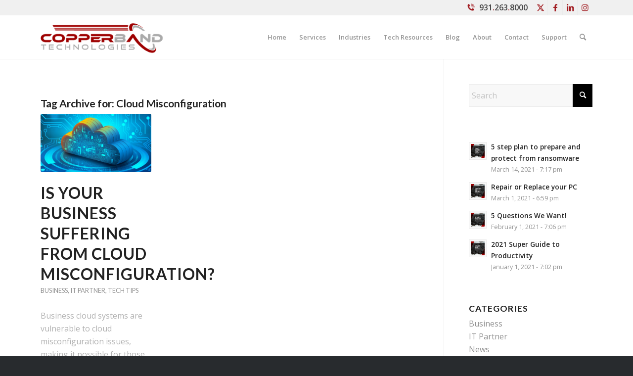

--- FILE ---
content_type: text/html; charset=UTF-8
request_url: https://copperbandtech.com/tag/cloud-misconfiguration/
body_size: 15102
content:
<!DOCTYPE html>
<html lang="en-US" class="html_stretched responsive av-preloader-disabled  html_header_top html_logo_left html_main_nav_header html_menu_right html_slim html_header_sticky html_header_shrinking_disabled html_header_topbar_active html_mobile_menu_tablet html_header_searchicon html_content_align_center html_header_unstick_top html_header_stretch_disabled html_elegant-blog html_modern-blog html_av-submenu-hidden html_av-submenu-display-click html_av-overlay-side html_av-overlay-side-classic html_av-submenu-clone html_entry_id_5895 av-cookies-no-cookie-consent av-no-preview av-default-lightbox html_text_menu_active av-mobile-menu-switch-default">
<head>
<meta charset="UTF-8" />


<!-- mobile setting -->
<meta name="viewport" content="width=device-width, initial-scale=1">

<!-- Scripts/CSS and wp_head hook -->
<meta name='robots' content='index, follow, max-image-preview:large, max-snippet:-1, max-video-preview:-1' />
	<style>img:is([sizes="auto" i], [sizes^="auto," i]) { contain-intrinsic-size: 3000px 1500px }</style>
	
	<!-- This site is optimized with the Yoast SEO Premium plugin v25.6 (Yoast SEO v25.6) - https://yoast.com/wordpress/plugins/seo/ -->
	<title>Cloud Misconfiguration Archives - Copperband Tech</title>
	<link rel="canonical" href="https://copperbandtech.com/tag/cloud-misconfiguration/" />
	<meta property="og:locale" content="en_US" />
	<meta property="og:type" content="article" />
	<meta property="og:title" content="Cloud Misconfiguration Archives" />
	<meta property="og:url" content="https://copperbandtech.com/tag/cloud-misconfiguration/" />
	<meta property="og:site_name" content="Copperband Tech" />
	<meta name="twitter:card" content="summary_large_image" />
	<meta name="twitter:site" content="@copperbandtech" />
	<script type="application/ld+json" class="yoast-schema-graph">{"@context":"https://schema.org","@graph":[{"@type":"CollectionPage","@id":"https://copperbandtech.com/tag/cloud-misconfiguration/","url":"https://copperbandtech.com/tag/cloud-misconfiguration/","name":"Cloud Misconfiguration Archives - Copperband Tech","isPartOf":{"@id":"https://copperbandtech.com/#website"},"primaryImageOfPage":{"@id":"https://copperbandtech.com/tag/cloud-misconfiguration/#primaryimage"},"image":{"@id":"https://copperbandtech.com/tag/cloud-misconfiguration/#primaryimage"},"thumbnailUrl":"https://copperbandtech.com/wp-content/uploads/2023/01/resized-Is-Your-Business-Suffering.png","breadcrumb":{"@id":"https://copperbandtech.com/tag/cloud-misconfiguration/#breadcrumb"},"inLanguage":"en-US"},{"@type":"ImageObject","inLanguage":"en-US","@id":"https://copperbandtech.com/tag/cloud-misconfiguration/#primaryimage","url":"https://copperbandtech.com/wp-content/uploads/2023/01/resized-Is-Your-Business-Suffering.png","contentUrl":"https://copperbandtech.com/wp-content/uploads/2023/01/resized-Is-Your-Business-Suffering.png","width":1200,"height":630},{"@type":"BreadcrumbList","@id":"https://copperbandtech.com/tag/cloud-misconfiguration/#breadcrumb","itemListElement":[{"@type":"ListItem","position":1,"name":"Home","item":"https://copperbandtech.com/home/"},{"@type":"ListItem","position":2,"name":"Cloud Misconfiguration"}]},{"@type":"WebSite","@id":"https://copperbandtech.com/#website","url":"https://copperbandtech.com/","name":"Copperband Tech","description":"All Technology Needs for Small and Medium Sized Business in Middle Tennessee","publisher":{"@id":"https://copperbandtech.com/#organization"},"potentialAction":[{"@type":"SearchAction","target":{"@type":"EntryPoint","urlTemplate":"https://copperbandtech.com/?s={search_term_string}"},"query-input":{"@type":"PropertyValueSpecification","valueRequired":true,"valueName":"search_term_string"}}],"inLanguage":"en-US"},{"@type":["Organization","Place","ProfessionalService"],"@id":"https://copperbandtech.com/#organization","name":"Copperband Technologies, LLC","url":"https://copperbandtech.com/","logo":{"@id":"https://copperbandtech.com/tag/cloud-misconfiguration/#local-main-organization-logo"},"image":{"@id":"https://copperbandtech.com/tag/cloud-misconfiguration/#local-main-organization-logo"},"sameAs":["https://www.facebook.com/Copperbandtech","https://x.com/copperbandtech","https://www.instagram.com/copperbandtech","https://www.linkedin.com/company/copperband-technologies-llc"],"address":{"@id":"https://copperbandtech.com/tag/cloud-misconfiguration/#local-main-place-address"},"geo":{"@type":"GeoCoordinates","latitude":"36.55470667627737","longitude":"-87.33063328927867"},"telephone":["931-263-8000","615-640-8000"],"contactPoint":{"@type":"ContactPoint","telephone":"1-931-263-8000","email":"info@copperbandtech.com"},"openingHoursSpecification":[{"@type":"OpeningHoursSpecification","dayOfWeek":["Monday","Tuesday","Wednesday","Thursday","Friday"],"opens":"08:00","closes":"17:00"},{"@type":"OpeningHoursSpecification","dayOfWeek":["Saturday","Sunday"],"opens":"00:00","closes":"00:00"}],"email":"info@copperbandtech.com","faxNumber":"931-503-7100","areaServed":"Tennessee","currenciesAccepted":"USD"},{"@type":"PostalAddress","@id":"https://copperbandtech.com/tag/cloud-misconfiguration/#local-main-place-address","streetAddress":"1775 Alpine Dr. Ste A","addressLocality":"Clarksville","postalCode":"37040","addressRegion":"Tennessee","addressCountry":"US"},{"@type":"ImageObject","inLanguage":"en-US","@id":"https://copperbandtech.com/tag/cloud-misconfiguration/#local-main-organization-logo","url":"https://copperbandtech.com/wp-content/uploads/2020/08/Copperband-Logo-.png","contentUrl":"https://copperbandtech.com/wp-content/uploads/2020/08/Copperband-Logo-.png","width":340,"height":156,"caption":"Copperband Technologies, LLC"}]}</script>
	<meta name="geo.placename" content="Clarksville" />
	<meta name="geo.position" content="36.55470667627737;-87.33063328927867" />
	<meta name="geo.region" content="United States (US)" />
	<!-- / Yoast SEO Premium plugin. -->


<link rel='dns-prefetch' href='//www.googletagmanager.com' />
<link rel="alternate" type="application/rss+xml" title="Copperband Tech &raquo; Feed" href="https://copperbandtech.com/feed/" />
<link rel="alternate" type="application/rss+xml" title="Copperband Tech &raquo; Comments Feed" href="https://copperbandtech.com/comments/feed/" />
<link rel="alternate" type="application/rss+xml" title="Copperband Tech &raquo; Cloud Misconfiguration Tag Feed" href="https://copperbandtech.com/tag/cloud-misconfiguration/feed/" />

<!-- google webfont font replacement -->

			<script type='text/javascript'>

				(function() {

					/*	check if webfonts are disabled by user setting via cookie - or user must opt in.	*/
					var html = document.getElementsByTagName('html')[0];
					var cookie_check = html.className.indexOf('av-cookies-needs-opt-in') >= 0 || html.className.indexOf('av-cookies-can-opt-out') >= 0;
					var allow_continue = true;
					var silent_accept_cookie = html.className.indexOf('av-cookies-user-silent-accept') >= 0;

					if( cookie_check && ! silent_accept_cookie )
					{
						if( ! document.cookie.match(/aviaCookieConsent/) || html.className.indexOf('av-cookies-session-refused') >= 0 )
						{
							allow_continue = false;
						}
						else
						{
							if( ! document.cookie.match(/aviaPrivacyRefuseCookiesHideBar/) )
							{
								allow_continue = false;
							}
							else if( ! document.cookie.match(/aviaPrivacyEssentialCookiesEnabled/) )
							{
								allow_continue = false;
							}
							else if( document.cookie.match(/aviaPrivacyGoogleWebfontsDisabled/) )
							{
								allow_continue = false;
							}
						}
					}

					if( allow_continue )
					{
						var f = document.createElement('link');

						f.type 	= 'text/css';
						f.rel 	= 'stylesheet';
						f.href 	= 'https://fonts.googleapis.com/css?family=Lato:300,400,700%7COpen+Sans:400,600&display=auto';
						f.id 	= 'avia-google-webfont';

						document.getElementsByTagName('head')[0].appendChild(f);
					}
				})();

			</script>
			<script type="text/javascript">
/* <![CDATA[ */
window._wpemojiSettings = {"baseUrl":"https:\/\/s.w.org\/images\/core\/emoji\/16.0.1\/72x72\/","ext":".png","svgUrl":"https:\/\/s.w.org\/images\/core\/emoji\/16.0.1\/svg\/","svgExt":".svg","source":{"concatemoji":"https:\/\/copperbandtech.com\/wp-includes\/js\/wp-emoji-release.min.js?ver=6.8.3"}};
/*! This file is auto-generated */
!function(s,n){var o,i,e;function c(e){try{var t={supportTests:e,timestamp:(new Date).valueOf()};sessionStorage.setItem(o,JSON.stringify(t))}catch(e){}}function p(e,t,n){e.clearRect(0,0,e.canvas.width,e.canvas.height),e.fillText(t,0,0);var t=new Uint32Array(e.getImageData(0,0,e.canvas.width,e.canvas.height).data),a=(e.clearRect(0,0,e.canvas.width,e.canvas.height),e.fillText(n,0,0),new Uint32Array(e.getImageData(0,0,e.canvas.width,e.canvas.height).data));return t.every(function(e,t){return e===a[t]})}function u(e,t){e.clearRect(0,0,e.canvas.width,e.canvas.height),e.fillText(t,0,0);for(var n=e.getImageData(16,16,1,1),a=0;a<n.data.length;a++)if(0!==n.data[a])return!1;return!0}function f(e,t,n,a){switch(t){case"flag":return n(e,"\ud83c\udff3\ufe0f\u200d\u26a7\ufe0f","\ud83c\udff3\ufe0f\u200b\u26a7\ufe0f")?!1:!n(e,"\ud83c\udde8\ud83c\uddf6","\ud83c\udde8\u200b\ud83c\uddf6")&&!n(e,"\ud83c\udff4\udb40\udc67\udb40\udc62\udb40\udc65\udb40\udc6e\udb40\udc67\udb40\udc7f","\ud83c\udff4\u200b\udb40\udc67\u200b\udb40\udc62\u200b\udb40\udc65\u200b\udb40\udc6e\u200b\udb40\udc67\u200b\udb40\udc7f");case"emoji":return!a(e,"\ud83e\udedf")}return!1}function g(e,t,n,a){var r="undefined"!=typeof WorkerGlobalScope&&self instanceof WorkerGlobalScope?new OffscreenCanvas(300,150):s.createElement("canvas"),o=r.getContext("2d",{willReadFrequently:!0}),i=(o.textBaseline="top",o.font="600 32px Arial",{});return e.forEach(function(e){i[e]=t(o,e,n,a)}),i}function t(e){var t=s.createElement("script");t.src=e,t.defer=!0,s.head.appendChild(t)}"undefined"!=typeof Promise&&(o="wpEmojiSettingsSupports",i=["flag","emoji"],n.supports={everything:!0,everythingExceptFlag:!0},e=new Promise(function(e){s.addEventListener("DOMContentLoaded",e,{once:!0})}),new Promise(function(t){var n=function(){try{var e=JSON.parse(sessionStorage.getItem(o));if("object"==typeof e&&"number"==typeof e.timestamp&&(new Date).valueOf()<e.timestamp+604800&&"object"==typeof e.supportTests)return e.supportTests}catch(e){}return null}();if(!n){if("undefined"!=typeof Worker&&"undefined"!=typeof OffscreenCanvas&&"undefined"!=typeof URL&&URL.createObjectURL&&"undefined"!=typeof Blob)try{var e="postMessage("+g.toString()+"("+[JSON.stringify(i),f.toString(),p.toString(),u.toString()].join(",")+"));",a=new Blob([e],{type:"text/javascript"}),r=new Worker(URL.createObjectURL(a),{name:"wpTestEmojiSupports"});return void(r.onmessage=function(e){c(n=e.data),r.terminate(),t(n)})}catch(e){}c(n=g(i,f,p,u))}t(n)}).then(function(e){for(var t in e)n.supports[t]=e[t],n.supports.everything=n.supports.everything&&n.supports[t],"flag"!==t&&(n.supports.everythingExceptFlag=n.supports.everythingExceptFlag&&n.supports[t]);n.supports.everythingExceptFlag=n.supports.everythingExceptFlag&&!n.supports.flag,n.DOMReady=!1,n.readyCallback=function(){n.DOMReady=!0}}).then(function(){return e}).then(function(){var e;n.supports.everything||(n.readyCallback(),(e=n.source||{}).concatemoji?t(e.concatemoji):e.wpemoji&&e.twemoji&&(t(e.twemoji),t(e.wpemoji)))}))}((window,document),window._wpemojiSettings);
/* ]]> */
</script>
<style id='wp-emoji-styles-inline-css' type='text/css'>

	img.wp-smiley, img.emoji {
		display: inline !important;
		border: none !important;
		box-shadow: none !important;
		height: 1em !important;
		width: 1em !important;
		margin: 0 0.07em !important;
		vertical-align: -0.1em !important;
		background: none !important;
		padding: 0 !important;
	}
</style>
<link rel='stylesheet' id='wp-block-library-css' href='https://copperbandtech.com/wp-includes/css/dist/block-library/style.min.css?ver=6.8.3' type='text/css' media='all' />
<style id='global-styles-inline-css' type='text/css'>
:root{--wp--preset--aspect-ratio--square: 1;--wp--preset--aspect-ratio--4-3: 4/3;--wp--preset--aspect-ratio--3-4: 3/4;--wp--preset--aspect-ratio--3-2: 3/2;--wp--preset--aspect-ratio--2-3: 2/3;--wp--preset--aspect-ratio--16-9: 16/9;--wp--preset--aspect-ratio--9-16: 9/16;--wp--preset--color--black: #000000;--wp--preset--color--cyan-bluish-gray: #abb8c3;--wp--preset--color--white: #ffffff;--wp--preset--color--pale-pink: #f78da7;--wp--preset--color--vivid-red: #cf2e2e;--wp--preset--color--luminous-vivid-orange: #ff6900;--wp--preset--color--luminous-vivid-amber: #fcb900;--wp--preset--color--light-green-cyan: #7bdcb5;--wp--preset--color--vivid-green-cyan: #00d084;--wp--preset--color--pale-cyan-blue: #8ed1fc;--wp--preset--color--vivid-cyan-blue: #0693e3;--wp--preset--color--vivid-purple: #9b51e0;--wp--preset--color--metallic-red: #b02b2c;--wp--preset--color--maximum-yellow-red: #edae44;--wp--preset--color--yellow-sun: #eeee22;--wp--preset--color--palm-leaf: #83a846;--wp--preset--color--aero: #7bb0e7;--wp--preset--color--old-lavender: #745f7e;--wp--preset--color--steel-teal: #5f8789;--wp--preset--color--raspberry-pink: #d65799;--wp--preset--color--medium-turquoise: #4ecac2;--wp--preset--gradient--vivid-cyan-blue-to-vivid-purple: linear-gradient(135deg,rgba(6,147,227,1) 0%,rgb(155,81,224) 100%);--wp--preset--gradient--light-green-cyan-to-vivid-green-cyan: linear-gradient(135deg,rgb(122,220,180) 0%,rgb(0,208,130) 100%);--wp--preset--gradient--luminous-vivid-amber-to-luminous-vivid-orange: linear-gradient(135deg,rgba(252,185,0,1) 0%,rgba(255,105,0,1) 100%);--wp--preset--gradient--luminous-vivid-orange-to-vivid-red: linear-gradient(135deg,rgba(255,105,0,1) 0%,rgb(207,46,46) 100%);--wp--preset--gradient--very-light-gray-to-cyan-bluish-gray: linear-gradient(135deg,rgb(238,238,238) 0%,rgb(169,184,195) 100%);--wp--preset--gradient--cool-to-warm-spectrum: linear-gradient(135deg,rgb(74,234,220) 0%,rgb(151,120,209) 20%,rgb(207,42,186) 40%,rgb(238,44,130) 60%,rgb(251,105,98) 80%,rgb(254,248,76) 100%);--wp--preset--gradient--blush-light-purple: linear-gradient(135deg,rgb(255,206,236) 0%,rgb(152,150,240) 100%);--wp--preset--gradient--blush-bordeaux: linear-gradient(135deg,rgb(254,205,165) 0%,rgb(254,45,45) 50%,rgb(107,0,62) 100%);--wp--preset--gradient--luminous-dusk: linear-gradient(135deg,rgb(255,203,112) 0%,rgb(199,81,192) 50%,rgb(65,88,208) 100%);--wp--preset--gradient--pale-ocean: linear-gradient(135deg,rgb(255,245,203) 0%,rgb(182,227,212) 50%,rgb(51,167,181) 100%);--wp--preset--gradient--electric-grass: linear-gradient(135deg,rgb(202,248,128) 0%,rgb(113,206,126) 100%);--wp--preset--gradient--midnight: linear-gradient(135deg,rgb(2,3,129) 0%,rgb(40,116,252) 100%);--wp--preset--font-size--small: 1rem;--wp--preset--font-size--medium: 1.125rem;--wp--preset--font-size--large: 1.75rem;--wp--preset--font-size--x-large: clamp(1.75rem, 3vw, 2.25rem);--wp--preset--spacing--20: 0.44rem;--wp--preset--spacing--30: 0.67rem;--wp--preset--spacing--40: 1rem;--wp--preset--spacing--50: 1.5rem;--wp--preset--spacing--60: 2.25rem;--wp--preset--spacing--70: 3.38rem;--wp--preset--spacing--80: 5.06rem;--wp--preset--shadow--natural: 6px 6px 9px rgba(0, 0, 0, 0.2);--wp--preset--shadow--deep: 12px 12px 50px rgba(0, 0, 0, 0.4);--wp--preset--shadow--sharp: 6px 6px 0px rgba(0, 0, 0, 0.2);--wp--preset--shadow--outlined: 6px 6px 0px -3px rgba(255, 255, 255, 1), 6px 6px rgba(0, 0, 0, 1);--wp--preset--shadow--crisp: 6px 6px 0px rgba(0, 0, 0, 1);}:root { --wp--style--global--content-size: 800px;--wp--style--global--wide-size: 1130px; }:where(body) { margin: 0; }.wp-site-blocks > .alignleft { float: left; margin-right: 2em; }.wp-site-blocks > .alignright { float: right; margin-left: 2em; }.wp-site-blocks > .aligncenter { justify-content: center; margin-left: auto; margin-right: auto; }:where(.is-layout-flex){gap: 0.5em;}:where(.is-layout-grid){gap: 0.5em;}.is-layout-flow > .alignleft{float: left;margin-inline-start: 0;margin-inline-end: 2em;}.is-layout-flow > .alignright{float: right;margin-inline-start: 2em;margin-inline-end: 0;}.is-layout-flow > .aligncenter{margin-left: auto !important;margin-right: auto !important;}.is-layout-constrained > .alignleft{float: left;margin-inline-start: 0;margin-inline-end: 2em;}.is-layout-constrained > .alignright{float: right;margin-inline-start: 2em;margin-inline-end: 0;}.is-layout-constrained > .aligncenter{margin-left: auto !important;margin-right: auto !important;}.is-layout-constrained > :where(:not(.alignleft):not(.alignright):not(.alignfull)){max-width: var(--wp--style--global--content-size);margin-left: auto !important;margin-right: auto !important;}.is-layout-constrained > .alignwide{max-width: var(--wp--style--global--wide-size);}body .is-layout-flex{display: flex;}.is-layout-flex{flex-wrap: wrap;align-items: center;}.is-layout-flex > :is(*, div){margin: 0;}body .is-layout-grid{display: grid;}.is-layout-grid > :is(*, div){margin: 0;}body{padding-top: 0px;padding-right: 0px;padding-bottom: 0px;padding-left: 0px;}a:where(:not(.wp-element-button)){text-decoration: underline;}:root :where(.wp-element-button, .wp-block-button__link){background-color: #32373c;border-width: 0;color: #fff;font-family: inherit;font-size: inherit;line-height: inherit;padding: calc(0.667em + 2px) calc(1.333em + 2px);text-decoration: none;}.has-black-color{color: var(--wp--preset--color--black) !important;}.has-cyan-bluish-gray-color{color: var(--wp--preset--color--cyan-bluish-gray) !important;}.has-white-color{color: var(--wp--preset--color--white) !important;}.has-pale-pink-color{color: var(--wp--preset--color--pale-pink) !important;}.has-vivid-red-color{color: var(--wp--preset--color--vivid-red) !important;}.has-luminous-vivid-orange-color{color: var(--wp--preset--color--luminous-vivid-orange) !important;}.has-luminous-vivid-amber-color{color: var(--wp--preset--color--luminous-vivid-amber) !important;}.has-light-green-cyan-color{color: var(--wp--preset--color--light-green-cyan) !important;}.has-vivid-green-cyan-color{color: var(--wp--preset--color--vivid-green-cyan) !important;}.has-pale-cyan-blue-color{color: var(--wp--preset--color--pale-cyan-blue) !important;}.has-vivid-cyan-blue-color{color: var(--wp--preset--color--vivid-cyan-blue) !important;}.has-vivid-purple-color{color: var(--wp--preset--color--vivid-purple) !important;}.has-metallic-red-color{color: var(--wp--preset--color--metallic-red) !important;}.has-maximum-yellow-red-color{color: var(--wp--preset--color--maximum-yellow-red) !important;}.has-yellow-sun-color{color: var(--wp--preset--color--yellow-sun) !important;}.has-palm-leaf-color{color: var(--wp--preset--color--palm-leaf) !important;}.has-aero-color{color: var(--wp--preset--color--aero) !important;}.has-old-lavender-color{color: var(--wp--preset--color--old-lavender) !important;}.has-steel-teal-color{color: var(--wp--preset--color--steel-teal) !important;}.has-raspberry-pink-color{color: var(--wp--preset--color--raspberry-pink) !important;}.has-medium-turquoise-color{color: var(--wp--preset--color--medium-turquoise) !important;}.has-black-background-color{background-color: var(--wp--preset--color--black) !important;}.has-cyan-bluish-gray-background-color{background-color: var(--wp--preset--color--cyan-bluish-gray) !important;}.has-white-background-color{background-color: var(--wp--preset--color--white) !important;}.has-pale-pink-background-color{background-color: var(--wp--preset--color--pale-pink) !important;}.has-vivid-red-background-color{background-color: var(--wp--preset--color--vivid-red) !important;}.has-luminous-vivid-orange-background-color{background-color: var(--wp--preset--color--luminous-vivid-orange) !important;}.has-luminous-vivid-amber-background-color{background-color: var(--wp--preset--color--luminous-vivid-amber) !important;}.has-light-green-cyan-background-color{background-color: var(--wp--preset--color--light-green-cyan) !important;}.has-vivid-green-cyan-background-color{background-color: var(--wp--preset--color--vivid-green-cyan) !important;}.has-pale-cyan-blue-background-color{background-color: var(--wp--preset--color--pale-cyan-blue) !important;}.has-vivid-cyan-blue-background-color{background-color: var(--wp--preset--color--vivid-cyan-blue) !important;}.has-vivid-purple-background-color{background-color: var(--wp--preset--color--vivid-purple) !important;}.has-metallic-red-background-color{background-color: var(--wp--preset--color--metallic-red) !important;}.has-maximum-yellow-red-background-color{background-color: var(--wp--preset--color--maximum-yellow-red) !important;}.has-yellow-sun-background-color{background-color: var(--wp--preset--color--yellow-sun) !important;}.has-palm-leaf-background-color{background-color: var(--wp--preset--color--palm-leaf) !important;}.has-aero-background-color{background-color: var(--wp--preset--color--aero) !important;}.has-old-lavender-background-color{background-color: var(--wp--preset--color--old-lavender) !important;}.has-steel-teal-background-color{background-color: var(--wp--preset--color--steel-teal) !important;}.has-raspberry-pink-background-color{background-color: var(--wp--preset--color--raspberry-pink) !important;}.has-medium-turquoise-background-color{background-color: var(--wp--preset--color--medium-turquoise) !important;}.has-black-border-color{border-color: var(--wp--preset--color--black) !important;}.has-cyan-bluish-gray-border-color{border-color: var(--wp--preset--color--cyan-bluish-gray) !important;}.has-white-border-color{border-color: var(--wp--preset--color--white) !important;}.has-pale-pink-border-color{border-color: var(--wp--preset--color--pale-pink) !important;}.has-vivid-red-border-color{border-color: var(--wp--preset--color--vivid-red) !important;}.has-luminous-vivid-orange-border-color{border-color: var(--wp--preset--color--luminous-vivid-orange) !important;}.has-luminous-vivid-amber-border-color{border-color: var(--wp--preset--color--luminous-vivid-amber) !important;}.has-light-green-cyan-border-color{border-color: var(--wp--preset--color--light-green-cyan) !important;}.has-vivid-green-cyan-border-color{border-color: var(--wp--preset--color--vivid-green-cyan) !important;}.has-pale-cyan-blue-border-color{border-color: var(--wp--preset--color--pale-cyan-blue) !important;}.has-vivid-cyan-blue-border-color{border-color: var(--wp--preset--color--vivid-cyan-blue) !important;}.has-vivid-purple-border-color{border-color: var(--wp--preset--color--vivid-purple) !important;}.has-metallic-red-border-color{border-color: var(--wp--preset--color--metallic-red) !important;}.has-maximum-yellow-red-border-color{border-color: var(--wp--preset--color--maximum-yellow-red) !important;}.has-yellow-sun-border-color{border-color: var(--wp--preset--color--yellow-sun) !important;}.has-palm-leaf-border-color{border-color: var(--wp--preset--color--palm-leaf) !important;}.has-aero-border-color{border-color: var(--wp--preset--color--aero) !important;}.has-old-lavender-border-color{border-color: var(--wp--preset--color--old-lavender) !important;}.has-steel-teal-border-color{border-color: var(--wp--preset--color--steel-teal) !important;}.has-raspberry-pink-border-color{border-color: var(--wp--preset--color--raspberry-pink) !important;}.has-medium-turquoise-border-color{border-color: var(--wp--preset--color--medium-turquoise) !important;}.has-vivid-cyan-blue-to-vivid-purple-gradient-background{background: var(--wp--preset--gradient--vivid-cyan-blue-to-vivid-purple) !important;}.has-light-green-cyan-to-vivid-green-cyan-gradient-background{background: var(--wp--preset--gradient--light-green-cyan-to-vivid-green-cyan) !important;}.has-luminous-vivid-amber-to-luminous-vivid-orange-gradient-background{background: var(--wp--preset--gradient--luminous-vivid-amber-to-luminous-vivid-orange) !important;}.has-luminous-vivid-orange-to-vivid-red-gradient-background{background: var(--wp--preset--gradient--luminous-vivid-orange-to-vivid-red) !important;}.has-very-light-gray-to-cyan-bluish-gray-gradient-background{background: var(--wp--preset--gradient--very-light-gray-to-cyan-bluish-gray) !important;}.has-cool-to-warm-spectrum-gradient-background{background: var(--wp--preset--gradient--cool-to-warm-spectrum) !important;}.has-blush-light-purple-gradient-background{background: var(--wp--preset--gradient--blush-light-purple) !important;}.has-blush-bordeaux-gradient-background{background: var(--wp--preset--gradient--blush-bordeaux) !important;}.has-luminous-dusk-gradient-background{background: var(--wp--preset--gradient--luminous-dusk) !important;}.has-pale-ocean-gradient-background{background: var(--wp--preset--gradient--pale-ocean) !important;}.has-electric-grass-gradient-background{background: var(--wp--preset--gradient--electric-grass) !important;}.has-midnight-gradient-background{background: var(--wp--preset--gradient--midnight) !important;}.has-small-font-size{font-size: var(--wp--preset--font-size--small) !important;}.has-medium-font-size{font-size: var(--wp--preset--font-size--medium) !important;}.has-large-font-size{font-size: var(--wp--preset--font-size--large) !important;}.has-x-large-font-size{font-size: var(--wp--preset--font-size--x-large) !important;}
:where(.wp-block-post-template.is-layout-flex){gap: 1.25em;}:where(.wp-block-post-template.is-layout-grid){gap: 1.25em;}
:where(.wp-block-columns.is-layout-flex){gap: 2em;}:where(.wp-block-columns.is-layout-grid){gap: 2em;}
:root :where(.wp-block-pullquote){font-size: 1.5em;line-height: 1.6;}
</style>
<link rel='stylesheet' id='ctct_form_styles-css' href='https://copperbandtech.com/wp-content/plugins/constant-contact-forms/assets/css/style.css?ver=2.11.3' type='text/css' media='all' />
<link rel='stylesheet' id='avia-merged-styles-css' href='https://copperbandtech.com/wp-content/uploads/dynamic_avia/avia-merged-styles-4b9ef130964c2b7f8a8b8aecae99065d---69148eeaaf98f.css' type='text/css' media='all' />
<script type="text/javascript" src="https://copperbandtech.com/wp-includes/js/jquery/jquery.min.js?ver=3.7.1" id="jquery-core-js"></script>
<script type="text/javascript" src="https://copperbandtech.com/wp-includes/js/jquery/jquery-migrate.min.js?ver=3.4.1" id="jquery-migrate-js"></script>
<script type="text/javascript" src="https://copperbandtech.com/wp-content/uploads/dynamic_avia/avia-head-scripts-aab6b4df32cc048ee43a081a705e43c7---69148eead770a.js" id="avia-head-scripts-js"></script>
<link rel="https://api.w.org/" href="https://copperbandtech.com/wp-json/" /><link rel="alternate" title="JSON" type="application/json" href="https://copperbandtech.com/wp-json/wp/v2/tags/217" /><link rel="EditURI" type="application/rsd+xml" title="RSD" href="https://copperbandtech.com/xmlrpc.php?rsd" />
<meta name="generator" content="WordPress 6.8.3" />
<meta name="generator" content="Site Kit by Google 1.158.0" /><link rel="profile" href="https://gmpg.org/xfn/11" />
<link rel="alternate" type="application/rss+xml" title="Copperband Tech RSS2 Feed" href="https://copperbandtech.com/feed/" />
<link rel="pingback" href="https://copperbandtech.com/xmlrpc.php" />
<!--[if lt IE 9]><script src="https://copperbandtech.com/wp-content/themes/enfold/js/html5shiv.js"></script><![endif]-->
<link rel="icon" href="https://copperbandtech.com/wp-content/uploads/2020/08/coperband-icon.png" type="image/png">

<!-- To speed up the rendering and to display the site as fast as possible to the user we include some styles and scripts for above the fold content inline -->
<script type="text/javascript">'use strict';var avia_is_mobile=!1;if(/Android|webOS|iPhone|iPad|iPod|BlackBerry|IEMobile|Opera Mini/i.test(navigator.userAgent)&&'ontouchstart' in document.documentElement){avia_is_mobile=!0;document.documentElement.className+=' avia_mobile '}
else{document.documentElement.className+=' avia_desktop '};document.documentElement.className+=' js_active ';(function(){var e=['-webkit-','-moz-','-ms-',''],n='',o=!1,a=!1;for(var t in e){if(e[t]+'transform' in document.documentElement.style){o=!0;n=e[t]+'transform'};if(e[t]+'perspective' in document.documentElement.style){a=!0}};if(o){document.documentElement.className+=' avia_transform '};if(a){document.documentElement.className+=' avia_transform3d '};if(typeof document.getElementsByClassName=='function'&&typeof document.documentElement.getBoundingClientRect=='function'&&avia_is_mobile==!1){if(n&&window.innerHeight>0){setTimeout(function(){var e=0,o={},a=0,t=document.getElementsByClassName('av-parallax'),i=window.pageYOffset||document.documentElement.scrollTop;for(e=0;e<t.length;e++){t[e].style.top='0px';o=t[e].getBoundingClientRect();a=Math.ceil((window.innerHeight+i-o.top)*0.3);t[e].style[n]='translate(0px, '+a+'px)';t[e].style.top='auto';t[e].className+=' enabled-parallax '}},50)}}})();</script><style type="text/css">
		@font-face {font-family: 'entypo-fontello'; font-weight: normal; font-style: normal; font-display: auto;
		src: url('https://copperbandtech.com/wp-content/themes/enfold/config-templatebuilder/avia-template-builder/assets/fonts/entypo-fontello.woff2') format('woff2'),
		url('https://copperbandtech.com/wp-content/themes/enfold/config-templatebuilder/avia-template-builder/assets/fonts/entypo-fontello.woff') format('woff'),
		url('https://copperbandtech.com/wp-content/themes/enfold/config-templatebuilder/avia-template-builder/assets/fonts/entypo-fontello.ttf') format('truetype'),
		url('https://copperbandtech.com/wp-content/themes/enfold/config-templatebuilder/avia-template-builder/assets/fonts/entypo-fontello.svg#entypo-fontello') format('svg'),
		url('https://copperbandtech.com/wp-content/themes/enfold/config-templatebuilder/avia-template-builder/assets/fonts/entypo-fontello.eot'),
		url('https://copperbandtech.com/wp-content/themes/enfold/config-templatebuilder/avia-template-builder/assets/fonts/entypo-fontello.eot?#iefix') format('embedded-opentype');
		} #top .avia-font-entypo-fontello, body .avia-font-entypo-fontello, html body [data-av_iconfont='entypo-fontello']:before{ font-family: 'entypo-fontello'; }
		</style>

<!--
Debugging Info for Theme support: 

Theme: Enfold
Version: 6.0.8
Installed: enfold
AviaFramework Version: 5.6
AviaBuilder Version: 5.3
aviaElementManager Version: 1.0.1
ML:128-PU:108-PLA:10
WP:6.8.3
Compress: CSS:all theme files - JS:all theme files
Updates: enabled - token has changed and not verified
PLAu:9
-->
</head>

<body data-rsssl=1 id="top" class="archive tag tag-cloud-misconfiguration tag-217 wp-theme-enfold stretched rtl_columns av-curtain-numeric lato open_sans  ctct-enfold avia-responsive-images-support" itemscope="itemscope" itemtype="https://schema.org/WebPage" >

	
	<div id='wrap_all'>

	
<header id='header' class='all_colors header_color light_bg_color  av_header_top av_logo_left av_main_nav_header av_menu_right av_slim av_header_sticky av_header_shrinking_disabled av_header_stretch_disabled av_mobile_menu_tablet av_header_searchicon av_header_unstick_top av_bottom_nav_disabled  av_alternate_logo_active av_header_border_disabled' aria-label="Header" data-av_shrink_factor='50' role="banner" itemscope="itemscope" itemtype="https://schema.org/WPHeader" >

		<div id='header_meta' class='container_wrap container_wrap_meta  av_icon_active_right av_extra_header_active av_phone_active_right av_entry_id_5895'>

			      <div class='container'>
			      <ul class='noLightbox social_bookmarks icon_count_4'><li class='social_bookmarks_twitter av-social-link-twitter social_icon_1'><a  target="_blank" aria-label="Link to X" href='https://twitter.com/copperbandtech' aria-hidden='false' data-av_icon='' data-av_iconfont='entypo-fontello' title='X'><span class='avia_hidden_link_text'>X</span></a></li><li class='social_bookmarks_facebook av-social-link-facebook social_icon_2'><a  target="_blank" aria-label="Link to Facebook" href='https://www.facebook.com/Copperbandtech' aria-hidden='false' data-av_icon='' data-av_iconfont='entypo-fontello' title='Facebook'><span class='avia_hidden_link_text'>Facebook</span></a></li><li class='social_bookmarks_linkedin av-social-link-linkedin social_icon_3'><a  target="_blank" aria-label="Link to LinkedIn" href='https://www.linkedin.com/company/copperband-technologies-llc' aria-hidden='false' data-av_icon='' data-av_iconfont='entypo-fontello' title='LinkedIn'><span class='avia_hidden_link_text'>LinkedIn</span></a></li><li class='social_bookmarks_instagram av-social-link-instagram social_icon_4'><a  target="_blank" aria-label="Link to Instagram" href='https://www.instagram.com/copperbandtech' aria-hidden='false' data-av_icon='' data-av_iconfont='entypo-fontello' title='Instagram'><span class='avia_hidden_link_text'>Instagram</span></a></li></ul><div class='phone-info '><div><img src="https://copperbandtech.com/wp-content/uploads/2020/07/phoneicon.png" style="width:20px; padding-right:5px; margin-bottom:-1px;"/> <span style="color:#454545;">931<span style="color:#a21e23;">.</span>263<span style="color:#a21e23;">.</span>8000</span></div></div>			      </div>
		</div>

		<div  id='header_main' class='container_wrap container_wrap_logo'>

        <div class='container av-logo-container'><div class='inner-container'><span class='logo avia-standard-logo'><a href='https://copperbandtech.com/' class='' aria-label='header-logo-1' title='header-logo-1'><img src="https://copperbandtech.com/wp-content/uploads/2020/08/header-logo-1-1.png" height="100" width="300" alt='Copperband Tech' title='header-logo-1' /></a></span><nav class='main_menu' data-selectname='Select a page'  role="navigation" itemscope="itemscope" itemtype="https://schema.org/SiteNavigationElement" ><div class="avia-menu av-main-nav-wrap"><ul role="menu" class="menu av-main-nav" id="avia-menu"><li role="menuitem" id="menu-item-3038" class="menu-item menu-item-type-post_type menu-item-object-page menu-item-home menu-item-top-level menu-item-top-level-1"><a href="https://copperbandtech.com/" itemprop="url" tabindex="0"><span class="avia-bullet"></span><span class="avia-menu-text">Home</span><span class="avia-menu-fx"><span class="avia-arrow-wrap"><span class="avia-arrow"></span></span></span></a></li>
<li role="menuitem" id="menu-item-3870" class="menu-item menu-item-type-post_type menu-item-object-page menu-item-has-children menu-item-top-level menu-item-top-level-2"><a href="https://copperbandtech.com/services/" itemprop="url" tabindex="0"><span class="avia-bullet"></span><span class="avia-menu-text">Services</span><span class="avia-menu-fx"><span class="avia-arrow-wrap"><span class="avia-arrow"></span></span></span></a>


<ul class="sub-menu">
	<li role="menuitem" id="menu-item-3886" class="menu-item menu-item-type-post_type menu-item-object-page"><a href="https://copperbandtech.com/services/managed-it-services/" itemprop="url" tabindex="0"><span class="avia-bullet"></span><span class="avia-menu-text">Managed IT Services</span></a></li>
	<li role="menuitem" id="menu-item-3885" class="menu-item menu-item-type-post_type menu-item-object-page"><a href="https://copperbandtech.com/services/cloud-services/" itemprop="url" tabindex="0"><span class="avia-bullet"></span><span class="avia-menu-text">Cloud Services</span></a></li>
	<li role="menuitem" id="menu-item-3884" class="menu-item menu-item-type-post_type menu-item-object-page"><a href="https://copperbandtech.com/services/it-security-services/" itemprop="url" tabindex="0"><span class="avia-bullet"></span><span class="avia-menu-text">IT Security &#038; Services</span></a></li>
	<li role="menuitem" id="menu-item-6448" class="menu-item menu-item-type-post_type menu-item-object-page"><a href="https://copperbandtech.com/services/structured-cabling/" itemprop="url" tabindex="0"><span class="avia-bullet"></span><span class="avia-menu-text">Structured Cabling</span></a></li>
	<li role="menuitem" id="menu-item-3883" class="menu-item menu-item-type-post_type menu-item-object-page"><a href="https://copperbandtech.com/services/technical-support/" itemprop="url" tabindex="0"><span class="avia-bullet"></span><span class="avia-menu-text">Technical Support</span></a></li>
	<li role="menuitem" id="menu-item-3882" class="menu-item menu-item-type-post_type menu-item-object-page"><a href="https://copperbandtech.com/services/voip-services/" itemprop="url" tabindex="0"><span class="avia-bullet"></span><span class="avia-menu-text">VoIP Services</span></a></li>
</ul>
</li>
<li role="menuitem" id="menu-item-3869" class="menu-item menu-item-type-post_type menu-item-object-page menu-item-has-children menu-item-top-level menu-item-top-level-3"><a href="https://copperbandtech.com/industries/" itemprop="url" tabindex="0"><span class="avia-bullet"></span><span class="avia-menu-text">Industries</span><span class="avia-menu-fx"><span class="avia-arrow-wrap"><span class="avia-arrow"></span></span></span></a>


<ul class="sub-menu">
	<li role="menuitem" id="menu-item-3922" class="menu-item menu-item-type-post_type menu-item-object-page"><a href="https://copperbandtech.com/industries/accounting-and-financial/" itemprop="url" tabindex="0"><span class="avia-bullet"></span><span class="avia-menu-text">Accounting and Financial</span></a></li>
	<li role="menuitem" id="menu-item-3921" class="menu-item menu-item-type-post_type menu-item-object-page"><a href="https://copperbandtech.com/industries/advertising-and-media/" itemprop="url" tabindex="0"><span class="avia-bullet"></span><span class="avia-menu-text">Advertising and Media</span></a></li>
	<li role="menuitem" id="menu-item-3920" class="menu-item menu-item-type-post_type menu-item-object-page"><a href="https://copperbandtech.com/industries/education/" itemprop="url" tabindex="0"><span class="avia-bullet"></span><span class="avia-menu-text">Education</span></a></li>
	<li role="menuitem" id="menu-item-3919" class="menu-item menu-item-type-post_type menu-item-object-page"><a href="https://copperbandtech.com/industries/county-and-municipal-government/" itemprop="url" tabindex="0"><span class="avia-bullet"></span><span class="avia-menu-text">Municipal and Local Government</span></a></li>
	<li role="menuitem" id="menu-item-3918" class="menu-item menu-item-type-post_type menu-item-object-page"><a href="https://copperbandtech.com/industries/architecture-and-engineering/" itemprop="url" tabindex="0"><span class="avia-bullet"></span><span class="avia-menu-text">Architecture and Engineering</span></a></li>
	<li role="menuitem" id="menu-item-3917" class="menu-item menu-item-type-post_type menu-item-object-page"><a href="https://copperbandtech.com/industries/dental-medical/" itemprop="url" tabindex="0"><span class="avia-bullet"></span><span class="avia-menu-text">Dental &#038; Medical</span></a></li>
	<li role="menuitem" id="menu-item-3916" class="menu-item menu-item-type-post_type menu-item-object-page"><a href="https://copperbandtech.com/industries/hospitality/" itemprop="url" tabindex="0"><span class="avia-bullet"></span><span class="avia-menu-text">Hospitality</span></a></li>
	<li role="menuitem" id="menu-item-3915" class="menu-item menu-item-type-post_type menu-item-object-page"><a href="https://copperbandtech.com/industries/legal/" itemprop="url" tabindex="0"><span class="avia-bullet"></span><span class="avia-menu-text">Legal</span></a></li>
	<li role="menuitem" id="menu-item-3914" class="menu-item menu-item-type-post_type menu-item-object-page"><a href="https://copperbandtech.com/industries/construction-and-manufacturing/" itemprop="url" tabindex="0"><span class="avia-bullet"></span><span class="avia-menu-text">Construction and Manufacturing</span></a></li>
	<li role="menuitem" id="menu-item-3913" class="menu-item menu-item-type-post_type menu-item-object-page"><a href="https://copperbandtech.com/industries/non-profit/" itemprop="url" tabindex="0"><span class="avia-bullet"></span><span class="avia-menu-text">Non-Profit</span></a></li>
	<li role="menuitem" id="menu-item-3912" class="menu-item menu-item-type-post_type menu-item-object-page"><a href="https://copperbandtech.com/industries/small-business/" itemprop="url" tabindex="0"><span class="avia-bullet"></span><span class="avia-menu-text">Small Business</span></a></li>
</ul>
</li>
<li role="menuitem" id="menu-item-3053" class="menu-item menu-item-type-post_type menu-item-object-page menu-item-mega-parent  menu-item-top-level menu-item-top-level-4"><a href="https://copperbandtech.com/tech-resources/" itemprop="url" tabindex="0"><span class="avia-bullet"></span><span class="avia-menu-text">Tech Resources</span><span class="avia-menu-fx"><span class="avia-arrow-wrap"><span class="avia-arrow"></span></span></span></a></li>
<li role="menuitem" id="menu-item-3773" class="menu-item menu-item-type-post_type menu-item-object-page current_page_parent menu-item-top-level menu-item-top-level-5"><a href="https://copperbandtech.com/blog/" itemprop="url" tabindex="0"><span class="avia-bullet"></span><span class="avia-menu-text">Blog</span><span class="avia-menu-fx"><span class="avia-arrow-wrap"><span class="avia-arrow"></span></span></span></a></li>
<li role="menuitem" id="menu-item-3624" class="menu-item menu-item-type-post_type menu-item-object-page menu-item-has-children menu-item-top-level menu-item-top-level-6"><a href="https://copperbandtech.com/affordable-it-services/" itemprop="url" tabindex="0"><span class="avia-bullet"></span><span class="avia-menu-text">About</span><span class="avia-menu-fx"><span class="avia-arrow-wrap"><span class="avia-arrow"></span></span></span></a>


<ul class="sub-menu">
	<li role="menuitem" id="menu-item-6620" class="menu-item menu-item-type-post_type menu-item-object-page"><a href="https://copperbandtech.com/meet-the-team/" itemprop="url" tabindex="0"><span class="avia-bullet"></span><span class="avia-menu-text">Meet The Team</span></a></li>
	<li role="menuitem" id="menu-item-4147" class="menu-item menu-item-type-post_type menu-item-object-page"><a href="https://copperbandtech.com/join-our-team/" itemprop="url" tabindex="0"><span class="avia-bullet"></span><span class="avia-menu-text">Careers</span></a></li>
	<li role="menuitem" id="menu-item-3819" class="menu-item menu-item-type-post_type menu-item-object-page"><a href="https://copperbandtech.com/testimonials/" itemprop="url" tabindex="0"><span class="avia-bullet"></span><span class="avia-menu-text">Testimonials</span></a></li>
	<li role="menuitem" id="menu-item-3950" class="menu-item menu-item-type-post_type menu-item-object-page menu-item-privacy-policy"><a href="https://copperbandtech.com/privacy-policy/" itemprop="url" tabindex="0"><span class="avia-bullet"></span><span class="avia-menu-text">Privacy Policy</span></a></li>
</ul>
</li>
<li role="menuitem" id="menu-item-3790" class="menu-item menu-item-type-post_type menu-item-object-page menu-item-top-level menu-item-top-level-7"><a href="https://copperbandtech.com/contact-us/" itemprop="url" tabindex="0"><span class="avia-bullet"></span><span class="avia-menu-text">Contact</span><span class="avia-menu-fx"><span class="avia-arrow-wrap"><span class="avia-arrow"></span></span></span></a></li>
<li role="menuitem" id="menu-item-6355" class="menu-item menu-item-type-post_type menu-item-object-page menu-item-top-level menu-item-top-level-8"><a href="https://copperbandtech.com/support/" itemprop="url" tabindex="0"><span class="avia-bullet"></span><span class="avia-menu-text">Support</span><span class="avia-menu-fx"><span class="avia-arrow-wrap"><span class="avia-arrow"></span></span></span></a></li>
<li id="menu-item-search" class="noMobile menu-item menu-item-search-dropdown menu-item-avia-special" role="menuitem"><a aria-label="Search" href="?s=" rel="nofollow" data-avia-search-tooltip="
&lt;search&gt;
	&lt;form role=&quot;search&quot; action=&quot;https://copperbandtech.com/&quot; id=&quot;searchform&quot; method=&quot;get&quot; class=&quot;&quot;&gt;
		&lt;div&gt;
			&lt;input type=&quot;submit&quot; value=&quot;&quot; id=&quot;searchsubmit&quot; class=&quot;button avia-font-entypo-fontello&quot; title=&quot;Enter at least 3 characters to show search results in a dropdown or click to route to search result page to show all results&quot; /&gt;
			&lt;input type=&quot;search&quot; id=&quot;s&quot; name=&quot;s&quot; value=&quot;&quot; aria-label=&#039;Search&#039; placeholder=&#039;Search&#039; required /&gt;
					&lt;/div&gt;
	&lt;/form&gt;
&lt;/search&gt;
" aria-hidden='false' data-av_icon='' data-av_iconfont='entypo-fontello'><span class="avia_hidden_link_text">Search</span></a></li><li class="av-burger-menu-main menu-item-avia-special av-small-burger-icon" role="menuitem">
	        			<a href="#" aria-label="Menu" aria-hidden="false">
							<span class="av-hamburger av-hamburger--spin av-js-hamburger">
								<span class="av-hamburger-box">
						          <span class="av-hamburger-inner"></span>
						          <strong>Menu</strong>
								</span>
							</span>
							<span class="avia_hidden_link_text">Menu</span>
						</a>
	        		   </li></ul></div></nav></div> </div> 
		<!-- end container_wrap-->
		</div>
<div class="header_bg"></div>
<!-- end header -->
</header>

	<div id='main' class='all_colors' data-scroll-offset='88'>

	
		<div class='container_wrap container_wrap_first main_color sidebar_right'>

			<div class='container template-blog '>

				<main class='content av-content-small alpha units av-main-tag'  role="main" itemprop="mainContentOfPage" itemscope="itemscope" itemtype="https://schema.org/Blog" >

					<div class="category-term-description">
											</div>

					<div class="entry-content-wrapper"><h3 class='post-title tag-page-post-type-title '>Tag Archive for:  <span>Cloud Misconfiguration</span></h3><div  data-slideshow-options="{&quot;animation&quot;:&quot;fade&quot;,&quot;autoplay&quot;:false,&quot;loop_autoplay&quot;:&quot;once&quot;,&quot;interval&quot;:5,&quot;loop_manual&quot;:&quot;manual-endless&quot;,&quot;autoplay_stopper&quot;:false,&quot;noNavigation&quot;:false,&quot;show_slide_delay&quot;:90}" class='avia-content-slider avia-content-grid-active avia-content-slider1 avia-content-slider-odd avia-builder-el-no-sibling av-slideshow-ui av-control-default   av-no-slider-navigation av-slideshow-manual av-loop-once av-loop-manual-endless '  itemscope="itemscope" itemtype="https://schema.org/Blog" ><div class="avia-content-slider-inner"><div class="slide-entry-wrap"><article class='slide-entry flex_column  post-entry post-entry-5895 slide-entry-overview slide-loop-1 slide-parity-odd  post-entry-last  av_one_third first real-thumbnail posttype-post post-format-standard'  itemscope="itemscope" itemtype="https://schema.org/BlogPosting" itemprop="blogPost" ><a href='https://copperbandtech.com/is-your-business-suffering/' data-rel='slide-1' class='slide-image' title='Is Your Business Suffering From Cloud Misconfiguration?'><img fetchpriority="high" width="495" height="260" src="https://copperbandtech.com/wp-content/uploads/2023/01/resized-Is-Your-Business-Suffering.png" class="wp-image-5897 avia-img-lazy-loading-not-5897 attachment-portfolio size-portfolio wp-post-image" alt="" decoding="async" /></a><div class="slide-content"><header class="entry-content-header" aria-label="Slide: Is Your Business Suffering From Cloud Misconfiguration?"><h3 class='slide-entry-title entry-title '  itemprop="headline" ><a href='https://copperbandtech.com/is-your-business-suffering/' title='Is Your Business Suffering From Cloud Misconfiguration?'>Is Your Business Suffering From Cloud Misconfiguration?</a></h3><span class="blog-categories minor-meta"><a href="https://copperbandtech.com/category/business/" rel="tag">Business</a>, <a href="https://copperbandtech.com/category/it-partner/" rel="tag">IT Partner</a>, <a href="https://copperbandtech.com/category/tech-tips/" rel="tag">Tech Tips</a> </span><span class="av-vertical-delimiter"></span></header><div class='slide-entry-excerpt entry-content'  itemprop="text" >Business cloud systems are vulnerable to cloud misconfiguration issues, making it possible for those vulnerabilities to be exploited. </div></div><footer class="entry-footer"><div class="slide-meta"><time class='slide-meta-time updated'  itemprop="datePublished" datetime="2023-01-16T08:00:00-06:00" >January 16, 2023</time></div></footer><span class='hidden'>
				<span class='av-structured-data'  itemprop="image" itemscope="itemscope" itemtype="https://schema.org/ImageObject" >
						<span itemprop='url'>https://copperbandtech.com/wp-content/uploads/2023/01/resized-Is-Your-Business-Suffering.png</span>
						<span itemprop='height'>630</span>
						<span itemprop='width'>1200</span>
				</span>
				<span class='av-structured-data'  itemprop="publisher" itemtype="https://schema.org/Organization" itemscope="itemscope" >
						<span itemprop='name'>Sarah Jones</span>
						<span itemprop='logo' itemscope itemtype='https://schema.org/ImageObject'>
							<span itemprop='url'>https://copperbandtech.com/wp-content/uploads/2020/08/header-logo-1-1.png</span>
						</span>
				</span><span class='av-structured-data'  itemprop="author" itemscope="itemscope" itemtype="https://schema.org/Person" ><span itemprop='name'>Sarah Jones</span></span><span class='av-structured-data'  itemprop="datePublished" datetime="2023-01-16T08:00:00-06:00" >2023-01-16 08:00:00</span><span class='av-structured-data'  itemprop="dateModified" itemtype="https://schema.org/dateModified" >2023-01-16 15:40:04</span><span class='av-structured-data'  itemprop="mainEntityOfPage" itemtype="https://schema.org/mainEntityOfPage" ><span itemprop='name'>Is Your Business Suffering From Cloud Misconfiguration?</span></span></span></article></div></div></div></div>
				<!--end content-->
				</main>

				<aside class='sidebar sidebar_right   alpha units' aria-label="Sidebar"  role="complementary" itemscope="itemscope" itemtype="https://schema.org/WPSideBar" ><div class="inner_sidebar extralight-border"><section id="search-3" class="widget clearfix widget_search">
<search>
	<form action="https://copperbandtech.com/" id="searchform" method="get" class="av_disable_ajax_search">
		<div>
			<input type="submit" value="" id="searchsubmit" class="button avia-font-entypo-fontello" title="Click to start search" />
			<input type="search" id="s" name="s" value="" aria-label='Search' placeholder='Search' required />
					</div>
	</form>
</search>
<span class="seperator extralight-border"></span></section><section id="portfoliobox-2" class="widget clearfix avia-widget-container newsbox"><ul class="news-wrap image_size_widget"><li class="news-content post-format-standard"><div class="news-link"><a class='news-thumb ' title="Read: 5 step plan to prepare and protect from ransomware" href="https://copperbandtech.com/portfolio-item/5-step-plan-to-prepare-and-protect-from-ransomware/"><img loading="lazy" width="36" height="19" src="https://copperbandtech.com/wp-content/uploads/2021/03/April-202-Cyber-crime_-Your-5-step-plan.png" class="wp-image-5225 avia-img-lazy-loading-5225 attachment-widget size-widget wp-post-image" alt="" decoding="async" /></a><div class="news-headline"><a class='news-title' title="Read: 5 step plan to prepare and protect from ransomware" href="https://copperbandtech.com/portfolio-item/5-step-plan-to-prepare-and-protect-from-ransomware/">5 step plan to prepare and protect from ransomware</a><span class="news-time">March 14, 2021 - 7:17 pm</span></div></div></li><li class="news-content post-format-standard"><div class="news-link"><a class='news-thumb ' title="Read: Repair or Replace your PC" href="https://copperbandtech.com/portfolio-item/repair-or-replace-your-pc/"><img loading="lazy" width="36" height="19" src="https://copperbandtech.com/wp-content/uploads/2021/03/March-2021-repair-or-replace_.png" class="wp-image-5229 avia-img-lazy-loading-5229 attachment-widget size-widget wp-post-image" alt="" decoding="async" /></a><div class="news-headline"><a class='news-title' title="Read: Repair or Replace your PC" href="https://copperbandtech.com/portfolio-item/repair-or-replace-your-pc/">Repair or Replace your PC</a><span class="news-time">March 1, 2021 - 6:59 pm</span></div></div></li><li class="news-content post-format-standard"><div class="news-link"><a class='news-thumb ' title="Read: 5 Questions We Want!" href="https://copperbandtech.com/portfolio-item/5-questions-we-want/"><img loading="lazy" width="36" height="19" src="https://copperbandtech.com/wp-content/uploads/2021/03/February-2021-Top-5-Questions-We-Say-_Yes_-to.png" class="wp-image-5227 avia-img-lazy-loading-5227 attachment-widget size-widget wp-post-image" alt="" decoding="async" /></a><div class="news-headline"><a class='news-title' title="Read: 5 Questions We Want!" href="https://copperbandtech.com/portfolio-item/5-questions-we-want/">5 Questions We Want!</a><span class="news-time">February 1, 2021 - 7:06 pm</span></div></div></li><li class="news-content post-format-standard"><div class="news-link"><a class='news-thumb ' title="Read: 2021 Super Guide to Productivity" href="https://copperbandtech.com/portfolio-item/2021-super-guide-to-productivity/"><img loading="lazy" width="36" height="19" src="https://copperbandtech.com/wp-content/uploads/2021/03/January-2021-Productivity-Super-Guide.png" class="wp-image-5228 avia-img-lazy-loading-5228 attachment-widget size-widget wp-post-image" alt="" decoding="async" /></a><div class="news-headline"><a class='news-title' title="Read: 2021 Super Guide to Productivity" href="https://copperbandtech.com/portfolio-item/2021-super-guide-to-productivity/">2021 Super Guide to Productivity</a><span class="news-time">January 1, 2021 - 7:02 pm</span></div></div></li></ul><span class="seperator extralight-border"></span></section><section id="categories-3" class="widget clearfix widget_categories"><h3 class="widgettitle">Categories</h3>
			<ul>
					<li class="cat-item cat-item-17"><a href="https://copperbandtech.com/category/business/">Business</a>
</li>
	<li class="cat-item cat-item-3"><a href="https://copperbandtech.com/category/it-partner/">IT Partner</a>
</li>
	<li class="cat-item cat-item-2"><a href="https://copperbandtech.com/category/news/">News</a>
</li>
	<li class="cat-item cat-item-19"><a href="https://copperbandtech.com/category/tech-tips/">Tech Tips</a>
</li>
	<li class="cat-item cat-item-18"><a href="https://copperbandtech.com/category/voip/">VOIP</a>
</li>
			</ul>

			<span class="seperator extralight-border"></span></section><section id="avia_fb_likebox-2" class="widget clearfix avia-widget-container avia_fb_likebox avia_no_block_preview"><div class='av_facebook_widget_wrap ' ><div class="fb-page" data-width="500" data-href="https://www.facebook.com/Copperbandtech" data-small-header="false" data-adapt-container-width="true" data-hide-cover="false" data-show-facepile="true" data-show-posts="false"><div class="fb-xfbml-parse-ignore"></div></div></div><span class="seperator extralight-border"></span></section></div></aside>
			</div><!--end container-->

		</div><!-- close default .container_wrap element -->

				<div class='container_wrap footer_color' id='footer'>

					<div class='container'>

						<div class='flex_column av_one_fourth  first el_before_av_one_fourth'><section id="text-2" class="widget clearfix widget_text"><h3 class="widgettitle">Let us help you today!</h3>			<div class="textwidget"><p><a href="https://copperbandtech.com/services/managed-it-services/">Managed IT Support</a></p>
<p><a href="https://copperbandtech.com/services/cloud-computing-services/">Cloud Solutions</a></p>
<p><a href="https://copperbandtech.com/services/it-security-services/">IT Services &amp; Security</a></p>
<p><a href="https://copperbandtech.com/services/technical-support/">Technical Support</a></p>
<p><a href="https://copperbandtech.com/services/voip-services/">Phones &amp; VOIP</a></p>
</div>
		<span class="seperator extralight-border"></span></section><section id="custom_html-2" class="widget_text widget clearfix widget_custom_html"><div class="textwidget custom-html-widget"><!-- Begin Constant Contact Active Forms -->

<script> var _ctct_m = "9cfd8b33d0bdbc0499007ba7e351fdc0"; </script>

<script id="signupScript" src="//static.ctctcdn.com/js/signup-form-widget/current/signup-form-widget.min.js" async defer></script>

<!-- End Constant Contact Active Forms --></div><span class="seperator extralight-border"></span></section></div><div class='flex_column av_one_fourth  el_after_av_one_fourth el_before_av_one_fourth '><section id="newsbox-3" class="widget clearfix avia-widget-container newsbox"><h3 class="widgettitle">Blog</h3><ul class="news-wrap image_size_widget"><li class="news-content post-format-standard"><div class="news-link"><a class='news-thumb ' title="Read: Does Your Staff Have Too Much Access?" href="https://copperbandtech.com/who-has-access-to-your-data/"><img width="36" height="20" src="https://copperbandtech.com/wp-content/uploads/2025/10/Copy-of-UKUSOct25-Image-3-1.jpg" class="wp-image-6757 avia-img-lazy-loading-6757 attachment-widget size-widget wp-post-image" alt="Who Has Access To Your Data" decoding="async" loading="lazy" /></a><div class="news-headline"><a class='news-title' title="Read: Does Your Staff Have Too Much Access?" href="https://copperbandtech.com/who-has-access-to-your-data/">Does Your Staff Have Too Much Access?</a><span class="news-time">October 15, 2025 - 2:50 pm</span></div></div></li><li class="news-content post-format-standard"><div class="news-link"><a class='news-thumb ' title="Read: Still Using Windows 10?" href="https://copperbandtech.com/still-using-windows-10/"><img width="36" height="20" src="https://copperbandtech.com/wp-content/uploads/2025/09/Copy-of-UKUSSep25-Blog-image-1.png" class="wp-image-6743 avia-img-lazy-loading-6743 attachment-widget size-widget wp-post-image" alt="Still using Windows 10? Act Now" decoding="async" loading="lazy" /></a><div class="news-headline"><a class='news-title' title="Read: Still Using Windows 10?" href="https://copperbandtech.com/still-using-windows-10/">Still Using Windows 10?</a><span class="news-time">September 11, 2025 - 10:29 am</span></div></div></li><li class="news-content post-format-standard"><div class="news-link"><a class='news-thumb ' title="Read: Is Your Antivirus Genuine?" href="https://copperbandtech.com/fake-antivirus-scam/"><img width="36" height="20" src="https://copperbandtech.com/wp-content/uploads/2025/08/USSep25-Blog-image-4.jpg" class="wp-image-6722 avia-img-lazy-loading-6722 attachment-widget size-widget wp-post-image" alt="Is Your Antivirus Genuine" decoding="async" loading="lazy" /></a><div class="news-headline"><a class='news-title' title="Read: Is Your Antivirus Genuine?" href="https://copperbandtech.com/fake-antivirus-scam/">Is Your Antivirus Genuine?</a><span class="news-time">August 14, 2025 - 9:13 am</span></div></div></li></ul><span class="seperator extralight-border"></span></section></div><div class='flex_column av_one_fourth  el_after_av_one_fourth el_before_av_one_fourth '><section id="portfoliobox-3" class="widget clearfix avia-widget-container newsbox"><h3 class="widgettitle">Resources</h3><ul class="news-wrap image_size_widget"><li class="news-content post-format-standard"><div class="news-link"><a class='news-thumb ' title="Read: 5 step plan to prepare and protect from ransomware" href="https://copperbandtech.com/portfolio-item/5-step-plan-to-prepare-and-protect-from-ransomware/"><img width="36" height="19" src="https://copperbandtech.com/wp-content/uploads/2021/03/April-202-Cyber-crime_-Your-5-step-plan.png" class="wp-image-5225 avia-img-lazy-loading-5225 attachment-widget size-widget wp-post-image" alt="" decoding="async" loading="lazy" /></a><div class="news-headline"><a class='news-title' title="Read: 5 step plan to prepare and protect from ransomware" href="https://copperbandtech.com/portfolio-item/5-step-plan-to-prepare-and-protect-from-ransomware/">5 step plan to prepare and protect from ransomware</a><span class="news-time">March 14, 2021 - 7:17 pm</span></div></div></li><li class="news-content post-format-standard"><div class="news-link"><a class='news-thumb ' title="Read: Repair or Replace your PC" href="https://copperbandtech.com/portfolio-item/repair-or-replace-your-pc/"><img width="36" height="19" src="https://copperbandtech.com/wp-content/uploads/2021/03/March-2021-repair-or-replace_.png" class="wp-image-5229 avia-img-lazy-loading-5229 attachment-widget size-widget wp-post-image" alt="" decoding="async" loading="lazy" /></a><div class="news-headline"><a class='news-title' title="Read: Repair or Replace your PC" href="https://copperbandtech.com/portfolio-item/repair-or-replace-your-pc/">Repair or Replace your PC</a><span class="news-time">March 1, 2021 - 6:59 pm</span></div></div></li><li class="news-content post-format-standard"><div class="news-link"><a class='news-thumb ' title="Read: 5 Questions We Want!" href="https://copperbandtech.com/portfolio-item/5-questions-we-want/"><img width="36" height="19" src="https://copperbandtech.com/wp-content/uploads/2021/03/February-2021-Top-5-Questions-We-Say-_Yes_-to.png" class="wp-image-5227 avia-img-lazy-loading-5227 attachment-widget size-widget wp-post-image" alt="" decoding="async" loading="lazy" /></a><div class="news-headline"><a class='news-title' title="Read: 5 Questions We Want!" href="https://copperbandtech.com/portfolio-item/5-questions-we-want/">5 Questions We Want!</a><span class="news-time">February 1, 2021 - 7:06 pm</span></div></div></li></ul><span class="seperator extralight-border"></span></section></div><div class='flex_column av_one_fourth  el_after_av_one_fourth el_before_av_one_fourth '><section id="text-4" class="widget clearfix widget_text"><h3 class="widgettitle">Address</h3>			<div class="textwidget"><p><strong>Clarksville Office</strong><br />
1775 Alpine Dr. Ste A<br />
Clarksville, TN  37040<br />
931-263-8000</p>
<p><strong>Nashville Office</strong><br />
5209 Linbar Dr. Ste 631<br />
Nashville, TN 37211<br />
615-640-8000</p>
<p><strong>EMAIL</strong><br />
<a href="/cdn-cgi/l/email-protection#167f78707956757966667364747778726273757e3875797b"><span class="__cf_email__" data-cfemail="f0999e969fb0939f8080958292919e9484959398de939f9d">[email&#160;protected]</span></a></p>
</div>
		<span class="seperator extralight-border"></span></section></div>
					</div>

				<!-- ####### END FOOTER CONTAINER ####### -->
				</div>

	

	
				<footer class='container_wrap socket_color' id='socket'  role="contentinfo" itemscope="itemscope" itemtype="https://schema.org/WPFooter" aria-label="Copyright and company info" >
                    <div class='container'>

                        <span class='copyright'>© Copyright - Copperband Tech </span>

                        <ul class='noLightbox social_bookmarks icon_count_4'><li class='social_bookmarks_twitter av-social-link-twitter social_icon_1'><a  target="_blank" aria-label="Link to X" href='https://twitter.com/copperbandtech' aria-hidden='false' data-av_icon='' data-av_iconfont='entypo-fontello' title='X'><span class='avia_hidden_link_text'>X</span></a></li><li class='social_bookmarks_facebook av-social-link-facebook social_icon_2'><a  target="_blank" aria-label="Link to Facebook" href='https://www.facebook.com/Copperbandtech' aria-hidden='false' data-av_icon='' data-av_iconfont='entypo-fontello' title='Facebook'><span class='avia_hidden_link_text'>Facebook</span></a></li><li class='social_bookmarks_linkedin av-social-link-linkedin social_icon_3'><a  target="_blank" aria-label="Link to LinkedIn" href='https://www.linkedin.com/company/copperband-technologies-llc' aria-hidden='false' data-av_icon='' data-av_iconfont='entypo-fontello' title='LinkedIn'><span class='avia_hidden_link_text'>LinkedIn</span></a></li><li class='social_bookmarks_instagram av-social-link-instagram social_icon_4'><a  target="_blank" aria-label="Link to Instagram" href='https://www.instagram.com/copperbandtech' aria-hidden='false' data-av_icon='' data-av_iconfont='entypo-fontello' title='Instagram'><span class='avia_hidden_link_text'>Instagram</span></a></li></ul><nav class='sub_menu_socket'  role="navigation" itemscope="itemscope" itemtype="https://schema.org/SiteNavigationElement" ><div class="avia3-menu"><ul role="menu" class="menu" id="avia3-menu"><li role="menuitem" id="menu-item-3843" class="menu-item menu-item-type-post_type menu-item-object-page menu-item-home menu-item-top-level menu-item-top-level-1"><a href="https://copperbandtech.com/" itemprop="url" tabindex="0"><span class="avia-bullet"></span><span class="avia-menu-text">Home</span><span class="avia-menu-fx"><span class="avia-arrow-wrap"><span class="avia-arrow"></span></span></span></a></li>
<li role="menuitem" id="menu-item-3868" class="menu-item menu-item-type-post_type menu-item-object-page menu-item-top-level menu-item-top-level-2"><a href="https://copperbandtech.com/services/" itemprop="url" tabindex="0"><span class="avia-bullet"></span><span class="avia-menu-text">Services</span><span class="avia-menu-fx"><span class="avia-arrow-wrap"><span class="avia-arrow"></span></span></span></a></li>
<li role="menuitem" id="menu-item-3867" class="menu-item menu-item-type-post_type menu-item-object-page menu-item-top-level menu-item-top-level-3"><a href="https://copperbandtech.com/industries/" itemprop="url" tabindex="0"><span class="avia-bullet"></span><span class="avia-menu-text">Industries</span><span class="avia-menu-fx"><span class="avia-arrow-wrap"><span class="avia-arrow"></span></span></span></a></li>
<li role="menuitem" id="menu-item-3846" class="menu-item menu-item-type-post_type menu-item-object-page menu-item-top-level menu-item-top-level-4"><a href="https://copperbandtech.com/affordable-it-services/" itemprop="url" tabindex="0"><span class="avia-bullet"></span><span class="avia-menu-text">About Us</span><span class="avia-menu-fx"><span class="avia-arrow-wrap"><span class="avia-arrow"></span></span></span></a></li>
<li role="menuitem" id="menu-item-3847" class="menu-item menu-item-type-post_type menu-item-object-page menu-item-top-level menu-item-top-level-5"><a href="https://copperbandtech.com/tech-resources/" itemprop="url" tabindex="0"><span class="avia-bullet"></span><span class="avia-menu-text">Tech Resources</span><span class="avia-menu-fx"><span class="avia-arrow-wrap"><span class="avia-arrow"></span></span></span></a></li>
<li role="menuitem" id="menu-item-3848" class="menu-item menu-item-type-post_type menu-item-object-page current_page_parent menu-item-top-level menu-item-top-level-6"><a href="https://copperbandtech.com/blog/" itemprop="url" tabindex="0"><span class="avia-bullet"></span><span class="avia-menu-text">Blog</span><span class="avia-menu-fx"><span class="avia-arrow-wrap"><span class="avia-arrow"></span></span></span></a></li>
<li role="menuitem" id="menu-item-3845" class="menu-item menu-item-type-post_type menu-item-object-page menu-item-top-level menu-item-top-level-7"><a href="https://copperbandtech.com/contact-us/" itemprop="url" tabindex="0"><span class="avia-bullet"></span><span class="avia-menu-text">Contact</span><span class="avia-menu-fx"><span class="avia-arrow-wrap"><span class="avia-arrow"></span></span></span></a></li>
<li role="menuitem" id="menu-item-6356" class="menu-item menu-item-type-post_type menu-item-object-page menu-item-top-level menu-item-top-level-8"><a href="https://copperbandtech.com/support/" itemprop="url" tabindex="0"><span class="avia-bullet"></span><span class="avia-menu-text">Support</span><span class="avia-menu-fx"><span class="avia-arrow-wrap"><span class="avia-arrow"></span></span></span></a></li>
</ul></div></nav>
                    </div>

	            <!-- ####### END SOCKET CONTAINER ####### -->
				</footer>


					<!-- end main -->
		</div>

		<!-- end wrap_all --></div>

<a href='#top' title='Scroll to top' id='scroll-top-link' aria-hidden='true' data-av_icon='' data-av_iconfont='entypo-fontello' tabindex='-1'><span class="avia_hidden_link_text">Scroll to top</span></a>

<div id="fb-root"></div>

<script data-cfasync="false" src="/cdn-cgi/scripts/5c5dd728/cloudflare-static/email-decode.min.js"></script><script type="speculationrules">
{"prefetch":[{"source":"document","where":{"and":[{"href_matches":"\/*"},{"not":{"href_matches":["\/wp-*.php","\/wp-admin\/*","\/wp-content\/uploads\/*","\/wp-content\/*","\/wp-content\/plugins\/*","\/wp-content\/themes\/enfold\/*","\/*\\?(.+)"]}},{"not":{"selector_matches":"a[rel~=\"nofollow\"]"}},{"not":{"selector_matches":".no-prefetch, .no-prefetch a"}}]},"eagerness":"conservative"}]}
</script>

 <script type='text/javascript'>
 /* <![CDATA[ */  
var avia_framework_globals = avia_framework_globals || {};
    avia_framework_globals.frameworkUrl = 'https://copperbandtech.com/wp-content/themes/enfold/framework/';
    avia_framework_globals.installedAt = 'https://copperbandtech.com/wp-content/themes/enfold/';
    avia_framework_globals.ajaxurl = 'https://copperbandtech.com/wp-admin/admin-ajax.php';
/* ]]> */ 
</script>
 
 
<script>(function(d, s, id) {
  var js, fjs = d.getElementsByTagName(s)[0];
  if (d.getElementById(id)) return;
  js = d.createElement(s); js.id = id;
  js.src = "//connect.facebook.net/en_US/sdk.js#xfbml=1&version=v2.7";
  fjs.parentNode.insertBefore(js, fjs);
}(document, "script", "facebook-jssdk"));</script><script type="text/javascript" src="https://copperbandtech.com/wp-content/plugins/constant-contact-forms/assets/js/ctct-plugin-frontend.min.js?ver=2.11.3" id="ctct_frontend_forms-js"></script>
<script type="text/javascript" src="https://copperbandtech.com/wp-content/uploads/dynamic_avia/avia-footer-scripts-cb3177536f33b34e5f6960fa72a6f0fb---69148eeb5921f.js" id="avia-footer-scripts-js"></script>

<script type='text/javascript'>

	(function($) {

			/*	check if google analytics tracking is disabled by user setting via cookie - or user must opt in.	*/

			var analytics_code = "\n<!-- Global site tag (gtag.js) - Google Analytics -->\n<script id='google_analytics_script' class='google_analytics_scripts' async src='https:\/\/www.googletagmanager.com\/gtag\/js?id=G-X4PQX48YQ5'><\/script>\n<script class='google_analytics_scripts' type='text\/javascript'>\nwindow.dataLayer = window.dataLayer || [];\nfunction gtag(){dataLayer.push(arguments);}\ngtag('js', new Date());\ngtag('config', 'G-X4PQX48YQ5', { 'anonymize_ip': true });\n<\/script>\n".replace(/\"/g, '"' );
			var html = document.getElementsByTagName('html')[0];

			$('html').on( 'avia-cookie-settings-changed', function(e)
			{
					var cookie_check = html.className.indexOf('av-cookies-needs-opt-in') >= 0 || html.className.indexOf('av-cookies-can-opt-out') >= 0;
					var allow_continue = true;
					var silent_accept_cookie = html.className.indexOf('av-cookies-user-silent-accept') >= 0;
					var script_loaded = $( 'script.google_analytics_scripts' );

					if( cookie_check && ! silent_accept_cookie )
					{
						if( ! document.cookie.match(/aviaCookieConsent/) || html.className.indexOf('av-cookies-session-refused') >= 0 )
						{
							allow_continue = false;
						}
						else
						{
							if( ! document.cookie.match(/aviaPrivacyRefuseCookiesHideBar/) )
							{
								allow_continue = false;
							}
							else if( ! document.cookie.match(/aviaPrivacyEssentialCookiesEnabled/) )
							{
								allow_continue = false;
							}
							else if( document.cookie.match(/aviaPrivacyGoogleTrackingDisabled/) )
							{
								allow_continue = false;
							}
						}
					}

					//	allow 3-rd party plugins to hook (see enfold\config-cookiebot\cookiebot.js)
					if( window['wp'] && wp.hooks )
					{
						allow_continue = wp.hooks.applyFilters( 'aviaCookieConsent_allow_continue', allow_continue );
					}

					if( ! allow_continue )
					{
//						window['ga-disable-G-X4PQX48YQ5'] = true;
						if( script_loaded.length > 0 )
						{
							script_loaded.remove();
						}
					}
					else
					{
						if( script_loaded.length == 0 )
						{
							$('head').append( analytics_code );
						}
					}
			});

			$('html').trigger( 'avia-cookie-settings-changed' );

	})( jQuery );

</script><script defer src="https://static.cloudflareinsights.com/beacon.min.js/vcd15cbe7772f49c399c6a5babf22c1241717689176015" integrity="sha512-ZpsOmlRQV6y907TI0dKBHq9Md29nnaEIPlkf84rnaERnq6zvWvPUqr2ft8M1aS28oN72PdrCzSjY4U6VaAw1EQ==" data-cf-beacon='{"version":"2024.11.0","token":"91827322f6f14b9ea3106b2f68b6e200","r":1,"server_timing":{"name":{"cfCacheStatus":true,"cfEdge":true,"cfExtPri":true,"cfL4":true,"cfOrigin":true,"cfSpeedBrain":true},"location_startswith":null}}' crossorigin="anonymous"></script>
</body>
</html>
